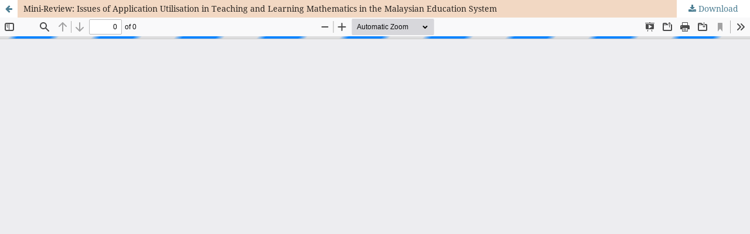

--- FILE ---
content_type: text/html; charset=utf-8
request_url: https://sainshumanika.utm.my/index.php/sainshumanika/article/view/1965/982
body_size: 3821
content:
<!DOCTYPE html>
<html lang="en-US" xml:lang="en-US">
<head>
	<meta http-equiv="Content-Type" content="text/html; charset=utf-8" />
	<meta name="viewport" content="width=device-width, initial-scale=1.0">
	<title>View of Mini-Review: Issues of Application Utilisation in Teaching and Learning Mathematics in the Malaysian Education System </title>

	
<link rel="icon" href="https://sainshumanika.utm.my/public/journals/2/favicon_en_US.png">
<meta name="generator" content="Open Journal Systems 3.3.0.17">
	<link rel="stylesheet" href="https://sainshumanika.utm.my/index.php/sainshumanika/$$$call$$$/page/page/css?name=stylesheet" type="text/css" /><link rel="stylesheet" href="https://sainshumanika.utm.my/lib/pkp/styles/fontawesome/fontawesome.css?v=3.3.0.17" type="text/css" /><link rel="stylesheet" href="https://sainshumanika.utm.my/public/journals/2/styleSheet.css?d=2025-04-17+12%3A09%3A03" type="text/css" />
	<script src="https://sainshumanika.utm.my/lib/pkp/lib/vendor/components/jquery/jquery.min.js?v=3.3.0.17" type="text/javascript"></script><script src="https://sainshumanika.utm.my/lib/pkp/lib/vendor/components/jqueryui/jquery-ui.min.js?v=3.3.0.17" type="text/javascript"></script><script src="https://sainshumanika.utm.my/plugins/themes/default/js/lib/popper/popper.js?v=3.3.0.17" type="text/javascript"></script><script src="https://sainshumanika.utm.my/plugins/themes/default/js/lib/bootstrap/util.js?v=3.3.0.17" type="text/javascript"></script><script src="https://sainshumanika.utm.my/plugins/themes/default/js/lib/bootstrap/dropdown.js?v=3.3.0.17" type="text/javascript"></script><script src="https://sainshumanika.utm.my/plugins/themes/default/js/main.js?v=3.3.0.17" type="text/javascript"></script><script type="text/javascript">
(function (w, d, s, l, i) { w[l] = w[l] || []; var f = d.getElementsByTagName(s)[0],
j = d.createElement(s), dl = l != 'dataLayer' ? '&l=' + l : ''; j.async = true; 
j.src = 'https://www.googletagmanager.com/gtag/js?id=' + i + dl; f.parentNode.insertBefore(j, f); 
function gtag(){dataLayer.push(arguments)}; gtag('js', new Date()); gtag('config', i); })
(window, document, 'script', 'dataLayer', 'UA-112949123-7');
</script>
</head>
<body class="pkp_page_article pkp_op_view">

		<header class="header_view">

		<a href="https://sainshumanika.utm.my/index.php/sainshumanika/article/view/1965" class="return">
			<span class="pkp_screen_reader">
									Return to Article Details
							</span>
		</a>

		<a href="https://sainshumanika.utm.my/index.php/sainshumanika/article/view/1965" class="title">
			Mini-Review: Issues of Application Utilisation in Teaching and Learning Mathematics in the Malaysian Education System 
		</a>

		<a href="https://sainshumanika.utm.my/index.php/sainshumanika/article/download/1965/982/6603" class="download" download>
			<span class="label">
				Download
			</span>
			<span class="pkp_screen_reader">
				Download PDF
			</span>
		</a>

	</header>

	<script type="text/javascript">
		// Creating iframe's src in JS instead of Smarty so that EZProxy-using sites can find our domain in $pdfUrl and do their rewrites on it.
		$(document).ready(function() {
			var urlBase = "https://sainshumanika.utm.my/plugins/generic/pdfJsViewer/pdf.js/web/viewer.html?file=";
			var pdfUrl = "https://sainshumanika.utm.my/index.php/sainshumanika/article/download/1965/982/6603";
			$("#pdfCanvasContainer > iframe").attr("src", urlBase + encodeURIComponent(pdfUrl));
		});
	</script>

	<div id="pdfCanvasContainer" class="galley_view">
				<iframe src="" width="100%" height="100%" style="min-height: 500px;" title="PDF of Mini-Review: Issues of Application Utilisation in Teaching and Learning Mathematics in the Malaysian Education System " allowfullscreen webkitallowfullscreen></iframe>
	</div>
	
</body>
</html>


--- FILE ---
content_type: text/css
request_url: https://sainshumanika.utm.my/public/journals/2/styleSheet.css?d=2025-04-17+12%3A09%3A03
body_size: 1116
content:
body {
  color: #030303;
}

.pkp_head_wrapper{
		width: 100%;
	}
	.pkp_site_name_wrapper {
		width: 100%;
		padding: 0;
	}
	div.pkp_site_name_wrapper .pkp_site_name {
		height: 100%;
		padding: 0;
	}
	/*For logo image wrapper*/
	div.pkp_site_name_wrapper a.is_img{
		height: 100%;
		padding: 0 0 0 0;
	}
	/*Maximum height of logo image*/
	.pkp_site_name a.is_img img{
		max-height:100%;
	}

.pkp_navigation_user > li > a,
.pkp_navigation_user > li.in_focus > a,
.pkp_navigation_user > li > a:hover,
.pkp_navigation_user > li > a:focus,
.pkp_head_wrapper .pkp_search .search_prompt {
color: #050505;
}

div.pkp_structure_content {
    text-align: justify;
}

ul.a {
    list-style-type: circle;
}

ul.b {
    list-style-type: square;
}

ol.c {
    list-style-type: lower-roman;
}

ol.d {
    list-style-type: lower-alpha;
}

.alert {
  top: 10px;
  right: 50px;
  margin: auto;
  width: 90%;
  height: auto;
  padding: 20px;
  font-size: 16px;
  background-color: #F7DC6F;
  color: white;
  text-align: justify;
}
